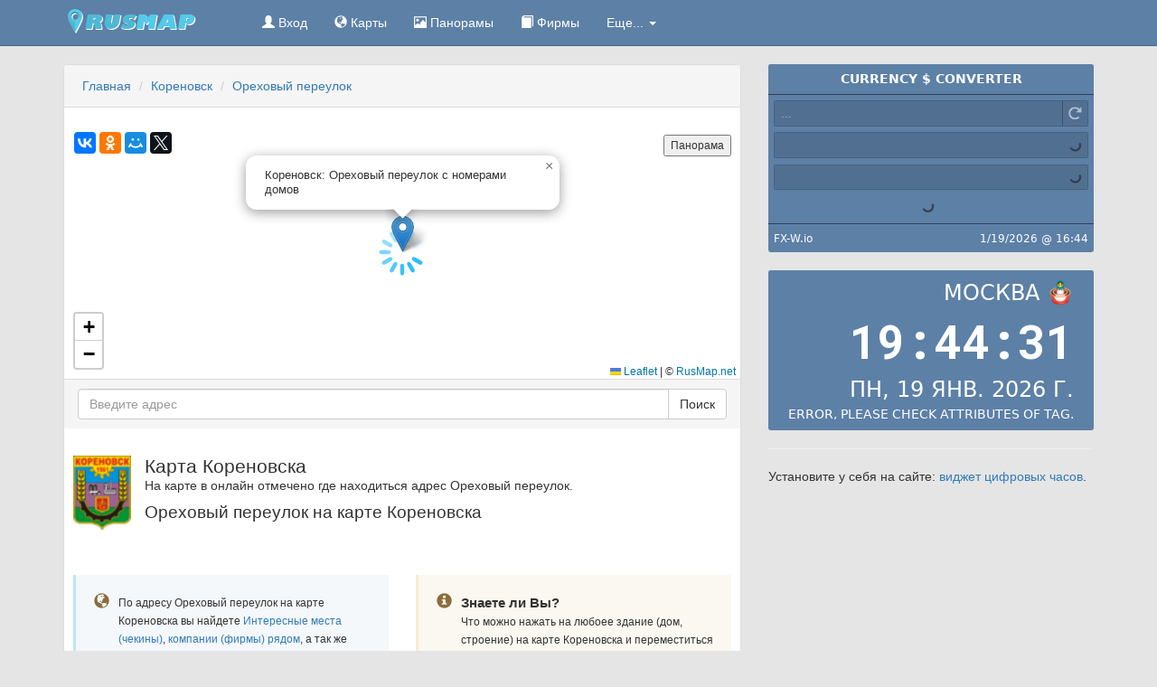

--- FILE ---
content_type: text/html; charset=UTF-8
request_url: https://rusmap.net/%D0%9A%D0%BE%D1%80%D0%B5%D0%BD%D0%BE%D0%B2%D1%81%D0%BA/%D0%9E%D1%80%D0%B5%D1%85%D0%BE%D0%B2%D1%8B%D0%B9_%D0%BF%D0%B5%D1%80%D0%B5%D1%83%D0%BB%D0%BE%D0%BA
body_size: 5301
content:
<!DOCTYPE html>
<html lang="ru">
  <head>
    <meta charset="utf-8">
    <meta content="IE=edge" http-equiv="X-UA-Compatible">
    <meta content="width=device-width,initial-scale=1" name="viewport">
    <link rel="canonical" href="//rusmap.net/Кореновск/Ореховый_переулок">
    <meta name="description" content="На странице предоставлен адрес Ореховый переулок на карте Кореновска с фотографиями окрестностей и интересными местами">
<meta name="keywords" content="Кореновск, карта, Ореховый переулок, фото, дома, окрестности, чекины, фирмы, онлайн">
<meta name="geo.placename" content="Кореновск, Россия">
<meta name="geo.region" content="RU-KDA">
<meta name="geo.position" content="45.47355;39.444314">
<meta name="ICBM" content="45.47355, 39.444314">
<meta property="og:url" content="http://rusmap.net/Кореновск/Ореховый_переулок">
<meta property="og:title" content="Кореновск: Ореховый переулок с номерами домов">
<meta property="og:image" content="https://static-maps.yandex.ru/1.x/?l=map&ll=39.444314,45.47355&z=16">
    <title>Кореновск: Ореховый переулок с номерами домов</title>
    <script src="/f/js/jquery.min.js"></script>
                <link href="/f/css/bootstrap.min.css" rel="stylesheet">
    <link href="/f/css/newstyle.min.css" rel="stylesheet">
    <script src="/f/js/jquery.scroll-to-top.js"></script>
    <link rel="shortcut icon" href="/f/favicon.ico">
     <link rel="stylesheet" href="https://unpkg.com/leaflet@1.8.0/dist/leaflet.css"
   integrity="sha512-hoalWLoI8r4UszCkZ5kL8vayOGVae1oxXe/2A4AO6J9+580uKHDO3JdHb7NzwwzK5xr/Fs0W40kiNHxM9vyTtQ=="
   crossorigin=""/>
 <script src="https://unpkg.com/leaflet@1.8.0/dist/leaflet.js"
   integrity="sha512-BB3hKbKWOc9Ez/TAwyWxNXeoV9c1v6FIeYiBieIWkpLjauysF18NzgR1MBNBXf8/KABdlkX68nAhlwcDFLGPCQ=="
   crossorigin=""></script>

  </head>    <div class="navbar navbar-inverse navbar-static-top" role="navigation">
      <div class="container">
        <div class="navbar-header">
          <button type="button" class="navbar-toggle collapsed" data-toggle="collapse" data-target=".navbar-collapse">
            <span class="sr-only">RusMap</span>
            <span class="icon-bar"></span>
            <span class="icon-bar"></span>
            <span class="icon-bar"></span>
          </button>
          <a class="navbar-brand" href="http://rusmap.net/"><img src="/f/i/logo.png" width="190" height="27" alt="RusMap — Карта России с городами"></a>
        </div>
        <div class="collapse navbar-collapse">
                      <ul class="nav navbar-nav">
            <li><a href="https://rusmap.net/signin" rel="nofollow"><span class="glyphicon glyphicon-user"></span> Вход</a></li>            <li><a href="/Карты"><span class="glyphicon glyphicon-globe"></span> Карты</a></li>
            <li><a href="/Панорамы"><span class="glyphicon glyphicon-picture"></span> Панорамы</a></li>
            <li><a href="/Фирмы"><span class="glyphicon glyphicon-book"></span> Фирмы</a></li>
            <li class="dropdown">
              <a href="#" class="dropdown-toggle" data-toggle="dropdown">Еще... <span class="caret"></span></a>
              <ul class="dropdown-menu" role="menu">
                <li><a href="/Расстояние"><span class="glyphicon glyphicon-transfer"></span> Расстояние</a></li>
                <li><a href="/Курсы_валют"><span class="glyphicon glyphicon-eur"></span> Курсы валют</a></li>
                <li><a href="/Расчет_расстояний"><span class="glyphicon glyphicon-time"></span> Расчет расстояний</a></li>
                <li><a href="/Расход"><span class="glyphicon glyphicon-fire"></span> Расход топлива</a></li>
                <li><a href="/Население_России"><span class="glyphicon glyphicon-signal"></span> Население России</a></li>
                <li class="divider"></li>
                <li><a href="/Поиск"><span class="glyphicon glyphicon-search"></span> Поиск</a></li>
                <li><a href="/Правила"><span class="glyphicon glyphicon-exclamation-sign"></span> Правила и принципы</a></li>
                <li><a href="/Контакты"><span class="glyphicon glyphicon-envelope"></span> Контакты</a></li>
                <li><a href="/О_проекте"><span class="glyphicon glyphicon-question-sign"></span> О проекте</a></li>
              </ul>
            </li>
          </ul>
        </div>
      </div>
    </div>
    <div class="container mainbody">    <div class="row">
        <div class="col-md-12 col-lg-8">
          <div class="panel panel-default">
            <div class="panel-heading">
                <ul class="breadcrumb">
                    <li itemscope itemtype="http://data-vocabulary.org/Breadcrumb"><a itemprop="url" href="/"><span itemprop="title">Главная</span></a></li>
                    <li itemscope itemtype="http://data-vocabulary.org/Breadcrumb"><a itemprop="url" href="/Кореновск"><span itemprop="title">Кореновск</span></a></li>
                                        <li itemscope itemtype="http://data-vocabulary.org/Breadcrumb" class="active"><a itemprop="url" href="/Кореновск/Ореховый_переулок"><span itemprop="title">Ореховый переулок</span></a></li>
                                    </ul>
            </div>
          <div class="panel-body"></div>                <div    data-city-name="Кореновск" 
                        data-url="http://rusmap.net/" 
                        data-lat="45.47355" 
                        data-lng="39.444314" 
                        data-placemark-lat="45.47355" 
                        data-placemark-lng="39.444314" 
                        data-zoom="15" 
                        data-title="Ореховый переулок на карте Кореновска" 
                        id="map"
                        style="width: 100%; height: 280px;">
                </div>
                <div id="yshare"></div>     
            <div class="panel-footer">
                <form id="search-address" class="input-group">
  <input type="text" class="form-control form-group-lg" name="address" id="inputAddress" placeholder="Введите адрес">
  <input type="hidden" name="action" value="get_address">
  <input type="hidden" id="inputCity" name="city" value="547">
  <span class="input-group-btn">
    <button type="submit" class="btn btn-default">Поиск</button>
  </span>
</form>            </div>
            <div class="panel-body"></div>
            <div class="panel-body">
                <p class="pull-left" style="padding-right:15px"><a href="/Кореновск"><img src="/f/cities/gerb-korenovsk-2017.png" alt="Герб Кореновска" width="64"></a></p>                <h1>Карта Кореновска</h1>
                                <p>На карте в онлайн отмечено где находиться адрес Ореховый переулок.</p>
                                <h2>Ореховый переулок на карте Кореновска</h2>
                <div class="clearfix top-10"></div>
                </div>
                <div class="panel-body"></div>
              <div class="panel-body">
                <div class="row">
                    <div class="col-md-6 col-sm-6">
                        <div class="media bs-callout bs-callout-info">
                            <div class="pull-left">
                                <i class="glyphicon glyphicon-globe icon-md"></i>
                            </div>
                            <div class="media-body">
                                <small>По адресу Ореховый переулок на карте Кореновска вы найдете <a href="#checkins">Интересные места (чекины)</a>, <a href="#firms">компании (фирмы) рядом</a>, а так же <a href="#mygallery">фотографии</a> окрестностей, зданий, достопримечательностей сфотографированные (или указывающие) на Ореховый переулок.</small>
                            </div>
                        </div>
                    </div>
                    <div class="col-md-6 col-sm-6">
                        <div class="media bs-callout bs-callout-warning">
                            <div class="pull-left">
                                <i class="glyphicon glyphicon-info-sign icon-md"></i>
                            </div>
                            <div class="media-body">
                                <b class="media-heading">Знаете ли Вы?</b><br>
                                <small>Что можно нажать на любоее здание (дом, строение) на карте Кореновска и переместиться на его страницу, посмотреть: <a href="#mygallery">фото окрестностей</a>, места рядом и оставить свое <a href="#comments">сообщение</a> об это месте.</small>
                            </div>
                        </div>
                    </div>
                </div>
                <div class="clearfix"></div>
                <div id="mygallery" data-minx="39.443314" data-miny="45.47255" data-maxx="39.445314" data-maxy="45.47455">
                    <p>Фотографии окрестностей по адресу Ореховый переулок</p>
                    <div id="mypictures"></div>
                </div>
                <div class="clearfix"></div>
                <div class="row">
                    <div class="col-md-6 col-sm-6">
                        <div class="media">
                            <div class="pull-left">
                                <i class="glyphicon glyphicon-pushpin icon-md text-warning"></i>
                            </div>
                            <div class="media-body">
                                                                     <h3 class="text-warning">Ореховый переулок</h3>
                                 <ul class="list-unstyled top-10" itemscope itemtype="schema.org/Organization">
                                                                            <li>
                                          <div style="width:24px;float: left;"><span class="glyphicon glyphicon-map-marker text-warning"></span></div>
                                          <div style="margin-left: 24px">
                                              <div itemprop="name">
                                                <h4><a href="/Кореновск/Ореховый_переулок/8">Ореховый переулок 8</a></h4>
                                              </div>
                                              <div itemprop="address" itemscope itemtype="schema.org/PostalAddress">
                                                <span itemprop="streetAddress" class="schema-organization">Ореховый переулок 8</span>
                                                <span itemprop="addressLocality" class="schema-organization">Кореновск</span>
                                                <span itemprop="addressRegion" class="schema-organization">Краснодарский край</span>
                                                <span itemprop="postalCode" class="schema-organization">0</span>
                                                <span itemprop="addressCountry" class="schema-organization">Россия</span>
                                              </div>
                                              <div class="clearfix"></div>
                                          </div>
                                        </li>
                              
                                                                    </ul>
                                                                </div>
                        </div>
                    </div>
                    <div class="col-md-6 col-sm-6">
                        <div class="media">
                            <div class="pull-left">
                                <i class="glyphicon glyphicon-magnet icon-md text-success"></i>
                            </div>
                            <div class="media-body">
                                                                  <h3 class="text-success">Адреса рядом с Ореховый переулок <small>(5 км)</small></h3>
                                  <ul class="list-unstyled top-10" itemscope itemtype="schema.org/Organization">
                                                                            <li>
                                          <div style="width:24px;float: left;"><span class="glyphicon glyphicon-map-marker text-success"></span></div>
                                          <div style="margin-left: 24px">
                                            <div class="pull-right"><span class="badge">1.55</span></div>
                                            <div itemprop="name">





                                                <h4 class="size-nowrap"><a href="/Кореновск/улица_Фрунзе/91" title="Кореновск улица Фрунзе 91">улица Фрунзе 91</a></h4>
                                              </div>
                                              <div itemprop="address" itemscope itemtype="schema.org/PostalAddress">
                                                <span itemprop="streetAddress" class="schema-organization">улица Фрунзе 91</span>
                                                <span itemprop="addressLocality" class="schema-organization">Кореновск</span>
                                                <span itemprop="addressRegion" class="schema-organization">Краснодарский край</span>
                                                <span itemprop="postalCode" class="schema-organization">0</span>
                                                <span itemprop="addressCountry" class="schema-organization">Россия</span>
                                              </div>
                                              <div class="clearfix"></div>      
                                          </div>
                                        </li>
                                                                            <li>
                                          <div style="width:24px;float: left;"><span class="glyphicon glyphicon-map-marker text-success"></span></div>
                                          <div style="margin-left: 24px">
                                            <div class="pull-right"><span class="badge">3.27</span></div>
                                            <div itemprop="name">





                                                <h4 class="size-nowrap"><a href="/Кореновск/Садовая_улица/91" title="Кореновск Садовая улица 91">Садовая улица 91</a></h4>
                                              </div>
                                              <div itemprop="address" itemscope itemtype="schema.org/PostalAddress">
                                                <span itemprop="streetAddress" class="schema-organization">Садовая улица 91</span>
                                                <span itemprop="addressLocality" class="schema-organization">Кореновск</span>
                                                <span itemprop="addressRegion" class="schema-organization">Краснодарский край</span>
                                                <span itemprop="postalCode" class="schema-organization">0</span>
                                                <span itemprop="addressCountry" class="schema-organization">Россия</span>
                                              </div>
                                              <div class="clearfix"></div>      
                                          </div>
                                        </li>
                                                                            <li>
                                          <div style="width:24px;float: left;"><span class="glyphicon glyphicon-map-marker text-success"></span></div>
                                          <div style="margin-left: 24px">
                                            <div class="pull-right"><span class="badge">1.65</span></div>
                                            <div itemprop="name">





                                                <h4 class="size-nowrap"><a href="/Кореновск/улица_Щорса/90" title="Кореновск улица Щорса 90">улица Щорса 90</a></h4>
                                              </div>
                                              <div itemprop="address" itemscope itemtype="schema.org/PostalAddress">
                                                <span itemprop="streetAddress" class="schema-organization">улица Щорса 90</span>
                                                <span itemprop="addressLocality" class="schema-organization">Кореновск</span>
                                                <span itemprop="addressRegion" class="schema-organization">Краснодарский край</span>
                                                <span itemprop="postalCode" class="schema-organization">0</span>
                                                <span itemprop="addressCountry" class="schema-organization">Россия</span>
                                              </div>
                                              <div class="clearfix"></div>      
                                          </div>
                                        </li>
                                                                            <li>
                                          <div style="width:24px;float: left;"><span class="glyphicon glyphicon-map-marker text-success"></span></div>
                                          <div style="margin-left: 24px">
                                            <div class="pull-right"><span class="badge">4.79</span></div>
                                            <div itemprop="name">





                                                <h4 class="size-nowrap"><a href="/Кореновск/Восточная_улица/9" title="Кореновск Восточная улица 9">Восточная улица 9</a></h4>
                                              </div>
                                              <div itemprop="address" itemscope itemtype="schema.org/PostalAddress">
                                                <span itemprop="streetAddress" class="schema-organization">Восточная улица 9</span>
                                                <span itemprop="addressLocality" class="schema-organization">Кореновск</span>
                                                <span itemprop="addressRegion" class="schema-organization">Краснодарский край</span>
                                                <span itemprop="postalCode" class="schema-organization">0</span>
                                                <span itemprop="addressCountry" class="schema-organization">Россия</span>
                                              </div>
                                              <div class="clearfix"></div>      
                                          </div>
                                        </li>
                                                                            <li>
                                          <div style="width:24px;float: left;"><span class="glyphicon glyphicon-map-marker text-success"></span></div>
                                          <div style="margin-left: 24px">
                                            <div class="pull-right"><span class="badge">0.83</span></div>
                                            <div itemprop="name">





                                                <h4 class="size-nowrap"><a href="/Кореновск/улица_Мира/89" title="Кореновск улица Мира 89">улица Мира 89</a></h4>
                                              </div>
                                              <div itemprop="address" itemscope itemtype="schema.org/PostalAddress">
                                                <span itemprop="streetAddress" class="schema-organization">улица Мира 89</span>
                                                <span itemprop="addressLocality" class="schema-organization">Кореновск</span>
                                                <span itemprop="addressRegion" class="schema-organization">Краснодарский край</span>
                                                <span itemprop="postalCode" class="schema-organization">0</span>
                                                <span itemprop="addressCountry" class="schema-organization">Россия</span>
                                              </div>
                                              <div class="clearfix"></div>      
                                          </div>
                                        </li>
                                                                            <li>
                                          <div style="width:24px;float: left;"><span class="glyphicon glyphicon-map-marker text-success"></span></div>
                                          <div style="margin-left: 24px">
                                            <div class="pull-right"><span class="badge">1.38</span></div>
                                            <div itemprop="name">





                                                <h4 class="size-nowrap"><a href="/Кореновск/Красная_улица/84" title="Кореновск Красная улица 84">Красная улица 84</a></h4>
                                              </div>
                                              <div itemprop="address" itemscope itemtype="schema.org/PostalAddress">
                                                <span itemprop="streetAddress" class="schema-organization">Красная улица 84</span>
                                                <span itemprop="addressLocality" class="schema-organization">Кореновск</span>
                                                <span itemprop="addressRegion" class="schema-organization">Краснодарский край</span>
                                                <span itemprop="postalCode" class="schema-organization">0</span>
                                                <span itemprop="addressCountry" class="schema-organization">Россия</span>
                                              </div>
                                              <div class="clearfix"></div>      
                                          </div>
                                        </li>
                                                                            <li>
                                          <div style="width:24px;float: left;"><span class="glyphicon glyphicon-map-marker text-success"></span></div>
                                          <div style="margin-left: 24px">
                                            <div class="pull-right"><span class="badge">0.58</span></div>
                                            <div itemprop="name">





                                                <h4 class="size-nowrap"><a href="/Кореновск/Красная_улица/83" title="Кореновск Красная улица 83">Красная улица 83</a></h4>
                                              </div>
                                              <div itemprop="address" itemscope itemtype="schema.org/PostalAddress">
                                                <span itemprop="streetAddress" class="schema-organization">Красная улица 83</span>
                                                <span itemprop="addressLocality" class="schema-organization">Кореновск</span>
                                                <span itemprop="addressRegion" class="schema-organization">Краснодарский край</span>
                                                <span itemprop="postalCode" class="schema-organization">0</span>
                                                <span itemprop="addressCountry" class="schema-organization">Россия</span>
                                              </div>
                                              <div class="clearfix"></div>      
                                          </div>
                                        </li>
                                                                            <li>
                                          <div style="width:24px;float: left;"><span class="glyphicon glyphicon-map-marker text-success"></span></div>
                                          <div style="margin-left: 24px">
                                            <div class="pull-right"><span class="badge">0.04</span></div>
                                            <div itemprop="name">





                                                <h4 class="size-nowrap"><a href="/Кореновск/Ореховый_переулок/8" title="Кореновск Ореховый переулок 8">Ореховый переулок 8</a></h4>
                                              </div>
                                              <div itemprop="address" itemscope itemtype="schema.org/PostalAddress">
                                                <span itemprop="streetAddress" class="schema-organization">Ореховый переулок 8</span>
                                                <span itemprop="addressLocality" class="schema-organization">Кореновск</span>
                                                <span itemprop="addressRegion" class="schema-organization">Краснодарский край</span>
                                                <span itemprop="postalCode" class="schema-organization">0</span>
                                                <span itemprop="addressCountry" class="schema-organization">Россия</span>
                                              </div>
                                              <div class="clearfix"></div>      
                                          </div>
                                        </li>
                                                                            <li>
                                          <div style="width:24px;float: left;"><span class="glyphicon glyphicon-map-marker text-success"></span></div>
                                          <div style="margin-left: 24px">
                                            <div class="pull-right"><span class="badge">1.89</span></div>
                                            <div itemprop="name">





                                                <h4 class="size-nowrap"><a href="/Кореновск/улица_Пилотов/8" title="Кореновск улица Пилотов 8">улица Пилотов 8</a></h4>
                                              </div>
                                              <div itemprop="address" itemscope itemtype="schema.org/PostalAddress">
                                                <span itemprop="streetAddress" class="schema-organization">улица Пилотов 8</span>
                                                <span itemprop="addressLocality" class="schema-organization">Кореновск</span>
                                                <span itemprop="addressRegion" class="schema-organization">Краснодарский край</span>
                                                <span itemprop="postalCode" class="schema-organization">0</span>
                                                <span itemprop="addressCountry" class="schema-organization">Россия</span>
                                              </div>
                                              <div class="clearfix"></div>      
                                          </div>
                                        </li>
                                                                            <li>
                                          <div style="width:24px;float: left;"><span class="glyphicon glyphicon-map-marker text-success"></span></div>
                                          <div style="margin-left: 24px">
                                            <div class="pull-right"><span class="badge">2.92</span></div>
                                            <div itemprop="name">





                                                <h4 class="size-nowrap"><a href="/Кореновск/улица_Победы/8" title="Кореновск улица Победы 8">улица Победы 8</a></h4>
                                              </div>
                                              <div itemprop="address" itemscope itemtype="schema.org/PostalAddress">
                                                <span itemprop="streetAddress" class="schema-organization">улица Победы 8</span>
                                                <span itemprop="addressLocality" class="schema-organization">Кореновск</span>
                                                <span itemprop="addressRegion" class="schema-organization">Краснодарский край</span>
                                                <span itemprop="postalCode" class="schema-organization">0</span>
                                                <span itemprop="addressCountry" class="schema-organization">Россия</span>
                                              </div>
                                              <div class="clearfix"></div>      
                                          </div>
                                        </li>
                                                                      </ul>
                                                            </div>
                        </div>
                    </div>
                </div>
</div>

          </div>
          <div class="panel panel-default top-10">
            <div class="panel-body">
                <div id="comments" class="comments-block">
                  <div class="bs-callout bs-callout-info">
                    <p>Если Вам есть, что рассказать про адрес <em>Ореховый переулок</em> напишете!</p>
                                      <span class="glyphicon glyphicon-warning-sign"></span> <b>Внимание!</b> Оставлять сообщения могу только <a href="/signin" rel="nofollow">авторизованные</a> пользователи.<br>
                  Если вы еще не <a href="/signup" rel="nofollow">зарегистрировались</a> скорее сделайте это!
                                      </div>
                  <span class="heading-title">
                    <span class="glyphicon glyphicon-comment"></span> Сообщения
                  </span>
                                        <p>Будьте первым, кто напишет об этом месте.</p>
                                        <ul id="list-comments" class="list-unstyled">
                                        </ul>
                </div>
            </div>
            </div>
        </div>
        <div class="col-md-12 col-lg-4">
            <fxwidget-cc amount="1" decimals="2" large="false" shadow="false" symbol="false" lang="ru" grouping="true" border="false" from="USD" to="RUB" background-color="#5d80a6"></fxwidget-cc>
<script async src="https://s.fx-w.io/widgets/currency-converter/latest.js?ru"></script>
<br/>
<timenow-zone-sdcw
time-zone-name="longGeneric" 
  width="0" 
  font-family="Roboto Mono" 
  align="right" 
  time-zone="Europe/Moscow" 
  background-color="#5d80a6" 
  rounded="0.15" 
  second 
  prefers="system" 
  locale="ru" 
  seconds 
  date 
  caption="Москва 🪆"></timenow-zone-sdcw>
<script src="https://cdn.jsdelivr.net/gh/Timenow-zone/widgets@main/SimpleDigitalClockWidget/latest.min.js" async></script>

  <hr/><p>Установите у себя на сайте: <a rel="nofollow" href="https://ru.timenow.zone/widgets/simple-digital">виджет цифровых часов</a>.</p>
<div>
                  
</div>
        </div>
    </div>
<link href='https://api.tiles.mapbox.com/mapbox-gl-js/v0.36.0/mapbox-gl.css' rel='stylesheet' />
<script src='https://api.tiles.mapbox.com/mapbox-gl-js/v0.36.0/mapbox-gl.js'></script>
<script src='https://api.mapbox.com/mapbox-gl-js/plugins/mapbox-gl-language/v0.10.0/mapbox-gl-language.js'></script>
<script src="/f/js/map.city3.js"></script>
<script src="/f/js/jquery.autosize.min.js"></script>
<script src="/f/js/jquery.comments.js"></script>
<script src="/f/js/jquery.searchaddress.js"></script>
<script src="/f/js/tools.js"></script>        <div id="footer">
            <div class="panel panel-default">
                <div class="panel-body">
                    <ul class="list-inline">
                        <li><a href="/">Главная</a></li>
                        <li><a href="/Карты">Карты</a></li>
                        <li><a href="/Панорамы">Панорамы</a></li>
                        <li><a href="/Фирмы">Фирмы</a></li>
                        <li><a href="/Курсы_валют">Курсы валют</a></li>
                        <li><a href="/Расстояние">Расстояние</a></li>
                        <li><a href="/Расчет_расстояний">Расчет расстояний</a></li>
                        <li><a href="/Расход">Расход топлива</a></li>
                        <li><a href="/Поиск">Поиск</a></li>
                        <li><a href="/Контакты">Контакты</a></li>
                    </ul>
                </div>
            </div>
        </div>
        <div class="footer-text-navi">
            <p class="text-muted">&copy; 2026 <a class="footer-brend" href="http://rusmap.net/">RusMap.net</a>. Карты городов России. <small><a href="/Правила">Правила и принципы</a>.</small><br>Кореновск: Ореховый переулок с номерами домов.</p>
        </div>
    </div>
    <div class="scroll-top-wrapper ">
        <span class="scroll-top-inner">
            <span class="glyphicon glyphicon-arrow-up"></span>
        </span>
    </div>
    <script src="/f/js/bootstrap.min.js"></script>
        <!-- Yandex.Metrika counter --> <script> (function (d, w, c) { (w[c] = w[c] || []).push(function() { try { w.yaCounter25636241 = new Ya.Metrika({ id:25636241, clickmap:true, trackLinks:true, accurateTrackBounce:true }); } catch(e) { } }); var n = d.getElementsByTagName("script")[0], s = d.createElement("script"), f = function () { n.parentNode.insertBefore(s, n); }; s.type = "text/javascript"; s.async = true; s.src = "https://cdn.jsdelivr.net/npm/yandex-metrica-watch/watch.js"; if (w.opera == "[object Opera]") { d.addEventListener("DOMContentLoaded", f, false); } else { f(); } })(document, window, "yandex_metrika_callbacks");</script><noscript><div><img src="https://mc.yandex.ru/watch/25636241" style="position:absolute; left:-9999px;" alt=""></div></noscript> <!-- /Yandex.Metrika counter -->
      
    <!-- 2.4894 -->
    </body>
</html><script defer src="https://static.cloudflareinsights.com/beacon.min.js/vcd15cbe7772f49c399c6a5babf22c1241717689176015" integrity="sha512-ZpsOmlRQV6y907TI0dKBHq9Md29nnaEIPlkf84rnaERnq6zvWvPUqr2ft8M1aS28oN72PdrCzSjY4U6VaAw1EQ==" data-cf-beacon='{"version":"2024.11.0","token":"8f4854741fbf4a49aa77a3602811d276","r":1,"server_timing":{"name":{"cfCacheStatus":true,"cfEdge":true,"cfExtPri":true,"cfL4":true,"cfOrigin":true,"cfSpeedBrain":true},"location_startswith":null}}' crossorigin="anonymous"></script>


--- FILE ---
content_type: application/javascript; charset=utf-8
request_url: https://rusmap.net/f/js/jquery.comments.js
body_size: 744
content:
$(document).ready(function () {
	$('#list-comments').on('click', '.comment-rating .glyphicon', function () {
        var rdata = $(this).reldata();
        $.post("/ajaxpost.json", rdata).done(function (data) {
        	if (data.success) {
            var text_rating;
	        	if (parseInt(data.response.rating) >= 1) text_rating = 'text-success';
	            else if (parseInt(data.response.rating) < 0) text_rating = 'text-danger';
	            else text_rating = 'text-muted';
	       		$('#comment-' + rdata.id + ' .comment-rating-value span').html(data.response.rating).removeClass().addClass(text_rating);
            if (data.response.rating <= -10) $('#comment-' + rdata.id + ' div.comment-info').addClass('comment-opacity');
            else if (data.response.rating > -10) $('#comment-' + rdata.id + ' div.comment-info').removeClass('comment-opacity');
       		}
        });
    });
	$('#add_comment button[type="submit"]').on('click',function (event) {
        $.ajax({
            url: '/ajaxpost.json',
            type: 'POST',
            data: $('#add_comment').serialize(),
            dataType: 'json',
            beforeSend: function() {
                $('#preloader').show();
                $('form#add_comment button').attr('disabled','disabled');
            },
            success: function (data) {
            	alerts_msg(data.msg, data.success, '#alert-addcomment');
                if (data.success) {
                	$('#list-comments').prepend('<li id="comment-' + data.response.comment_id + '" class="comment-block">' +
            		  '<div class="media comment-info">' +
                  '<div class="pull-left">' +
                  '<img class="media-object img-circle" alt="' + data.response.username + '" src="' + data.response.photo + '" style="width: 64px; height: 64px;">' +
                  '</div>' +
                  '<div class="media-body">' +
                  '<p class="pull-right"><img src="' + data.response.country_flag + '" width="16" height="12" alt="' + data.response.country_name + '"> <small class="text-muted">' + data.response.city_name + '</small></p>' +
              		'<b class="media-heading">' + data.response.username + '</b>' +
                  '<p class="comment-date">' + data.response.pubdate + '</p>' +
                  '</div>' +
                  '<div class="clearfix"></div>' +
                  '<div class="comment-text">' + data.response.message + '</div>' +
              		'</div>' +
            			'</li>');
          			$('#comment-' + data.response.comment_id).animate({backgroundColor: "#ffee75"}, 100 ).animate({backgroundColor: "#fff"}, 1500 );
          			 close_form_add_comment();
                }
                $('form#add_comment button').removeAttr('disabled');
            },
            complete: function () {
                $('#preloader').hide();
            }
        });
        event.preventDefault();
    });
	$('#add_comment textarea').on('focus', function () {
   		if ($(this).val().length == 0) {
   			$(this).css({
   				'height':'80px',
          'margin-bottom': '30px'
   			});
   			$('#add_comment .close').show();
			$(this).autosize();
			$('.btn-comment-send').show();
   		}
	}).on('focusout', function() {
	    if ($(this).val().length == 0) {
	    	$(this).css({
	    		'height':'40px',
          'margin-bottom': '0px'
	    	});
	    	$('#add_comment .close').hide();
	    	$('.btn-comment-send').hide();
	    }
	});
	$('#add_comment .close').on('click', function () {
		close_form_add_comment();
	});
	function close_form_add_comment() {
		$('#add_comment textarea').val('').css({
			'height':'40px',
			'padding': '12px 10px 12px 10px'
		});
		$('#add_comment .close').hide();
		$('.btn-comment-send').hide();
	}
});